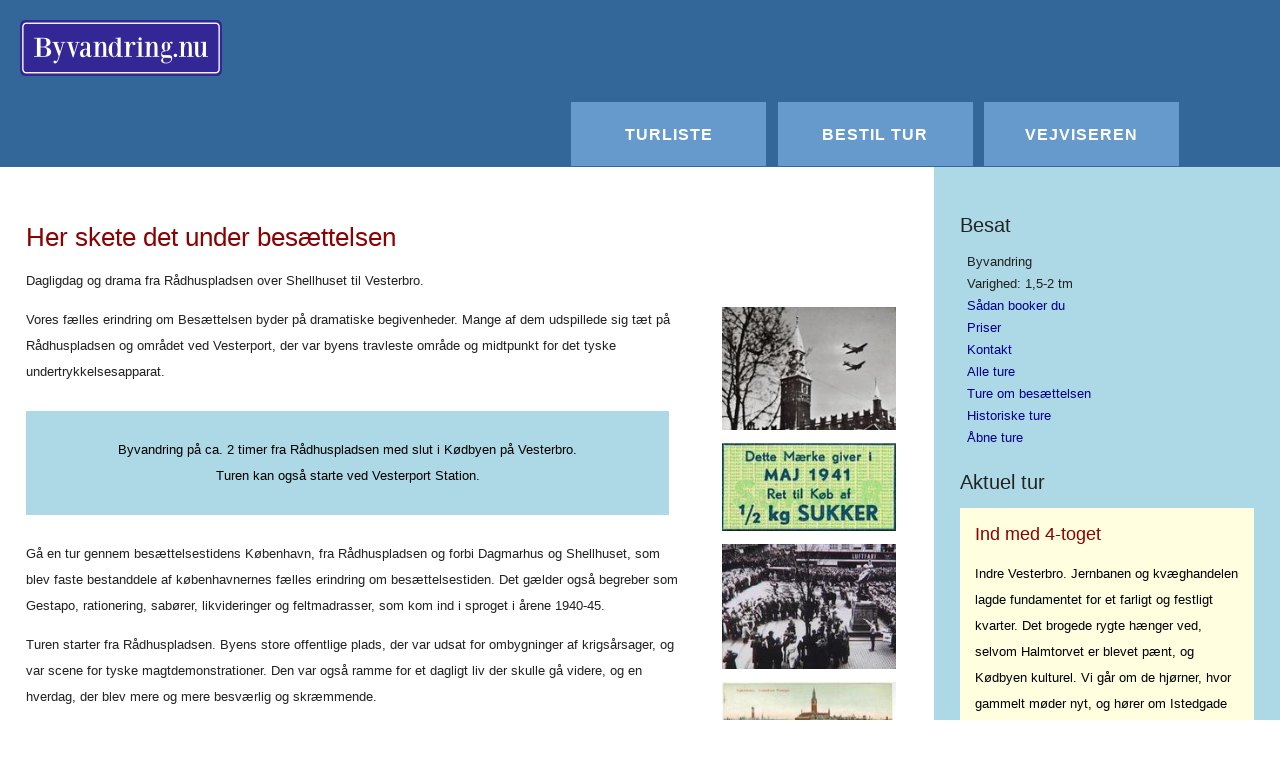

--- FILE ---
content_type: text/html; charset=utf-8
request_url: https://byvandring.nu/dagligdrama_besat/
body_size: 3470
content:
<!DOCTYPE html>
<html class="no-js" xmlns="http://www.w3.org/1999/xhtml">
<head>

<meta charset="utf-8" />
<title>Her skete det under bes&#xE6;ttelsen</title>
<meta name="viewport" content="width=device-width, initial-scale=1" />

<link rel="icon" href="../favicon.ico" type="image/x-icon" />

<link rel="stylesheet" href="../style.css" type="text/css" />

<link rel="stylesheet" href="../local.css" type="text/css" />




<link rel="alternate" type="application/x-wiki" title="Redigér denne side" href="/ikiwiki.cgi?do=edit&amp;page=dagligdrama_besat" />






<script src="../modernizr.js"></script>

</head>
<body>

<article class="page">

<section class="pageheader">



<header class="header">
<span>
<span class="parentlinks">

<a href="../">Byvandring Nu</a>/ 

</span>
<span class="title">
Her skete det under bes&#xE6;ttelsen

</span>
</span>



</header>


<nav class="actions">
<ul>

<li><a href="/ikiwiki.cgi?do=edit&amp;page=dagligdrama_besat" rel="nofollow">Redigér</a></li>


<li><a href="../recentchanges/">SenesteRettelser</a></li>


<li><a rel="nofollow" href="https://source.couchdesign.dk/bynu/content.git/log/dagligdrama_besat.mdwn">Historik</a></li>



<li><a rel="nofollow" href="/ikiwiki.cgi?do=prefs">Indstillinger</a></li>





</ul>
</nav>






</section>



<div class="topbar">
<p><a href="../"><img src="../byvandring_branding.png" width="202" height="56" class="img" /></a></p>

<ul>
<li><a href="../tours/">Turliste</a></li>
<li><a href="../produkter/">Bestil tur</a></li>
<li><a href="../vejviseren/">Vejviseren</a></li>
</ul>

</div>



<div id="pagebody">

<section id="content" role="main">
<h1 id="hersketedetunderbesttelsen">Her skete det under besættelsen</h1>

<p>Dagligdag og drama fra Rådhuspladsen over Shellhuset til Vesterbro.</p>

<div class="deco">
<p><a href="./raadhustaarnet9april.jpg"><img src="./200x-raadhustaarnet9april.jpg" width="200" height="142" class="deco" /></a>
<a href="./rationering2vk.jpg"><img src="./200x-rationering2vk.jpg" width="200" height="101" class="deco" /></a>
<a href="./nazistdemo.jpg"><img src="./200x-nazistdemo.jpg" width="200" height="143" class="deco" /></a>
<a href="./passagegl.jpg"><img src="./200x-passagegl.jpg" width="200" height="130" class="deco" /></a>
<a href="./adolfgimpel.jpg"><img src="./200x-adolfgimpel.jpg" width="200" height="150" class="deco" /></a></p>
</div>

<p>Vores fælles erindring om Besættelsen byder på dramatiske begivenheder.
Mange af dem udspillede sig tæt på Rådhuspladsen og området ved Vesterport,
der var byens travleste område og midtpunkt for det tyske undertrykkelsesapparat.</p>

<div class="notebox">
<p>Byvandring på ca. 2 timer fra Rådhuspladsen med slut i Kødbyen på Vesterbro. <br />
Turen kan også starte ved Vesterport Station.</p>
</div>

<p>Gå en tur gennem besættelsestidens København, fra Rådhuspladsen og forbi
Dagmarhus og Shellhuset, som blev faste bestanddele
af københavnernes fælles erindring om besættelsestiden. Det gælder også
begreber som Gestapo, rationering, sabører, likvideringer og feltmadrasser,
som kom ind i sproget i årene 1940-45.</p>

<p>Turen starter fra Rådhuspladsen. Byens store offentlige plads, der var
udsat for ombygninger af krigsårsager, og var scene for tyske magtdemonstrationer.
Den var også ramme for et dagligt liv der skulle gå videre, og en hverdag,
der blev mere og mere besværlig og skræmmende.</p>

<p>Turen fortsætter ad Vesterbros Passage, og vi kommer forbi Dagmarhus og
Shellhuset, der blev ramt af et luftbombardement. Hvert sted fortæller sin historie om lov og ret eller uret.</p>

<p>Turen slutter på Vesterbro i et af de kvarterer, hvor modstandskampen var
mest aktiv, og vi ser på helt specielle spor efter besættelsestiden.</p>

<p>Denne tur er designet af Winnie Ebert, cand. mag. i tysk og certificeret turistfører.</p>

<p>Se også vores tur <a href="../vesterbromodstand/">Vesterbro gør Modstand</a> om Istedgade
- og resten af bydelen - der aldrig overgav sig.</p>

</section>







</div>



<aside class="sidebar">
<ul>
<li><p><a href="../city/"><strong>Indre By</strong></a></p></li>
<li><p><a href="../kvarterer/"><strong>Udenfor voldene</strong></a></p></li>
<li><p><a href="../region/"><strong>Ud af byen</strong></a></p></li>
<li><p><a href="../malmoe/"><strong>Malmö</strong></a></p></li>
<li><p><a href="../specialture/"><strong>Særlige ture</strong></a></p>

<ul>
<li><a href="../udflugtkbh/">Quiz, sjov og tema</a></li>
<li><a href="../cykelture/">Cykelture</a></li>
<li><a href="../sejlture/">Ture til Søs</a></li>
<li><a href="../historieture/">Historiske Ture</a></li>
<li><a href="../juleevent/">Juleture</a></li>
</ul></li>
<li><p><a href="../dybden/"><strong>Fagligt fodarbejde</strong></a></p>

<ul>
<li><a href="../skole/">Skoler og gymnasier</a></li>
<li><a href="../byudvikling/">Ture om byudvikling</a></li>
<li><a href="../genveje/"><em>Genveje i Bydelen (Bispebjerg 2016)</em></a></li>
</ul></li>
<li><p><a href="../norsketure/"><strong>NORSKE TURE</strong></a></p></li>
<li><p><a href="../links/"><strong>Links</strong></a></p></li>
</ul>

</aside>



<aside class="farbar">
<h2 id="besat">Besat</h2>

<ul>
<li>Byvandring</li>
<li>Varighed: 1,5-2 tm</li>
<li><a href="../produkter/">Sådan booker du</a></li>
<li><a href="../priser/">Priser</a></li>
<li><a href="../kontakt/">Kontakt</a></li>
<li><a href="../tours/">Alle ture</a></li>
<li><a href="../besat/">Ture om besættelsen</a></li>
<li><a href="../historieture/">Historiske ture</a></li>
<li><a href="../aabneture/">Åbne ture</a></li>
</ul>

<h2 id="aktueltur">Aktuel tur</h2>

<div  class="feedlink">


</div>
<article class="inlinepage">

<section class="inlineheader">

<header class="header">

<a href="../indre_vesterbro/">Ind med 4-toget</a>

</header>
</section>

<section class="inlinecontent">
<p><a href="../indre_vesterbro/"><img src="../indre_vesterbro/200x-hovedbanegaard.jpg" width="200" height="150" class="overview" /></a>
Indre Vesterbro. Jernbanen og kvæghandelen lagde fundamentet for et
farligt og festligt kvarter. Det brogede rygte hænger ved, selvom
Halmtorvet er blevet pænt, og Kødbyen kulturel. Vi går om de
hjørner, hvor gammelt møder nyt, og hører om Istedgade har overgivet
sig. <br />
<a href="../indre_vesterbro/">Læs mere &#8230;</a></p>

</section>



<footer class="inlinefooter">

<span class="pagedate">
Leveret <time datetime="2013-07-31T22:00:00Z" class="dt-published">torsdag d.  1. august</time>
</span>


<nav class="tags">
Mærkater:

<span class="createlink"><a href="/ikiwiki.cgi?do=create&amp;from=indre_vesterbro&amp;page=%2Ftag%2Faktuelt" rel="nofollow">?</a>aktuelt</span>

<span class="createlink"><a href="/ikiwiki.cgi?do=create&amp;from=indre_vesterbro&amp;page=%2Ftag%2Fbydel" rel="nofollow">?</a>bydel</span>

<span class="createlink"><a href="/ikiwiki.cgi?do=create&amp;from=indre_vesterbro&amp;page=%2Ftag%2Fbyudvikling" rel="nofollow">?</a>byudvikling</span>

<span class="createlink"><a href="/ikiwiki.cgi?do=create&amp;from=indre_vesterbro&amp;page=%2Ftag%2Fhistorie" rel="nofollow">?</a>historie</span>

<span class="createlink"><a href="/ikiwiki.cgi?do=create&amp;from=indre_vesterbro&amp;page=%2Ftag%2Ftop" rel="nofollow">?</a>top</span>

<span class="createlink"><a href="/ikiwiki.cgi?do=create&amp;from=indre_vesterbro&amp;page=%2Ftag%2Fture" rel="nofollow">?</a>ture</span>

<span class="createlink"><a href="/ikiwiki.cgi?do=create&amp;from=indre_vesterbro&amp;page=%2Ftag%2Fvesterbro" rel="nofollow">?</a>vesterbro</span>

</nav>








</footer>

</article>


</aside>



<footer id="footer" class="pagefooter" role="contentinfo">

<nav id="pageinfo">




<nav class="tags">
Mærkater:

<span class="createlink"><a href="/ikiwiki.cgi?do=create&amp;from=dagligdrama_besat&amp;page=%2Ftag%2Fbesat" rel="nofollow">?</a>besat</span>

<span class="createlink"><a href="/ikiwiki.cgi?do=create&amp;from=dagligdrama_besat&amp;page=%2Ftag%2Fblog" rel="nofollow">?</a>blog</span>

<span class="createlink"><a href="/ikiwiki.cgi?do=create&amp;from=dagligdrama_besat&amp;page=%2Ftag%2Fhistorie" rel="nofollow">?</a>historie</span>

<span class="createlink"><a href="/ikiwiki.cgi?do=create&amp;from=dagligdrama_besat&amp;page=%2Ftag%2Fture" rel="nofollow">?</a>ture</span>

</nav>



<nav id="backlinks">
Henvisninger:

<a href="../aabneture/2021/maj/">aabneture/2021/maj</a>


</nav>









<div class="footer">
<div class="columns">
<p><a href="../"><img src="../byvandring_branding.png" width="240" height="66.5346534653465" class="img" /></a>
<a href="../">Byvandring.nu</a> <br />
Baggesensgade 26 3.tv. <br />
Telefon: +45 28 44 02 55 <br />
E-mail: <a href="&#x6D;&#97;&#105;&#108;&#116;&#111;:i&#110;&#102;&#111;&#64;&#x62;&#121;&#118;&#x61;&#110;&#x64;&#x72;&#105;n&#x67;&#46;&#x6E;&#x75;">i&#110;&#102;&#111;&#64;&#x62;&#121;&#118;&#x61;&#110;&#x64;&#x72;&#105;n&#x67;&#46;&#x6E;&#x75;</a> <br />
CVR.nr.: 34017913</p>

<ul>
<li><a href="../kontakt/">Kontakt</a></li>
<li><a href="../produkter/">Bestil tur</a></li>
<li><a href="../priser/">Priser</a></li>
<li><a href="../reference/">Referencer</a></li>
<li><a href="../skole/">Skoler og gymnasier</a></li>
<li><a href="https://cityseeing.dk/">English site</a></li>
<li><a href="../tours/">Turlisten</a></li>
<li><a href="../foredrag/">Foredrag</a></li>
</ul>

<p><a href="../vejviseren/"><img src="../vejviseren/vejviseren.png" width="240" height="50.5263157894737" class="img" /></a></p>

<p><!-- Begin MailChimp Signup Form -->
<link href="//cdn-images.mailchimp.com/embedcode/slim-081711.css" rel="stylesheet" type="text/css">
<style type="text/css">
    #mc_embed_signup{background:#fff; clear:left; font:14px Helvetica,Arial,sans-serif; }
    /* Add your own MailChimp form style overrides in your site stylesheet or in this style block.
       We recommend moving this block and the preceding CSS link to the HEAD of your HTML file. */
</style></p>

<div id="mc_embed_signup">
<form action="https://byvandring.us6.list-manage.com/subscribe/post?u=e4339d1da70c1127b96d96e96&amp;id=1a02a38bd8" method="post" id="mc-embedded-subscribe-form" name="mc-embedded-subscribe-form" class="validate" target="_blank" novalidate>
    <label for="mce-EMAIL">Modtag Vejviseren - månedligt nyhedsbrev</label>
    <input type="email" value="" name="EMAIL" class="email" id="mce-EMAIL" placeholder="e-mail adresse" required>
    <div class="clear"><input type="submit" value="Tilmeld" name="subscribe" id="mc-embedded-subscribe" class="button"></div>
</form>
</div>

<p><!--End mc_embed_signup-->  <br></p>
</div>

<hr />

<p>Ophavsret © <a href="../kontakt/">Paul Hartvigson</a> <br />
<a href="../website/">Teknik og design</a> <a href="https://sirireiter.dk">Siri Reiter</a>
og <a href="https://dr.jones.dk/">dr. Jones</a></p>

</div>


<div class="pagedate">
Senest redigeret <time datetime="2024-03-21T08:24:20Z">torsdag d. 21. marts</time>
<!-- Oprettet <time datetime="2017-03-13T12:46:03Z" class="dt-published">mandag d. 13. marts</time> -->
</div>

</nav>


<!-- fra Byvandring Nu -->
</footer>

</article>

</body>
</html>
